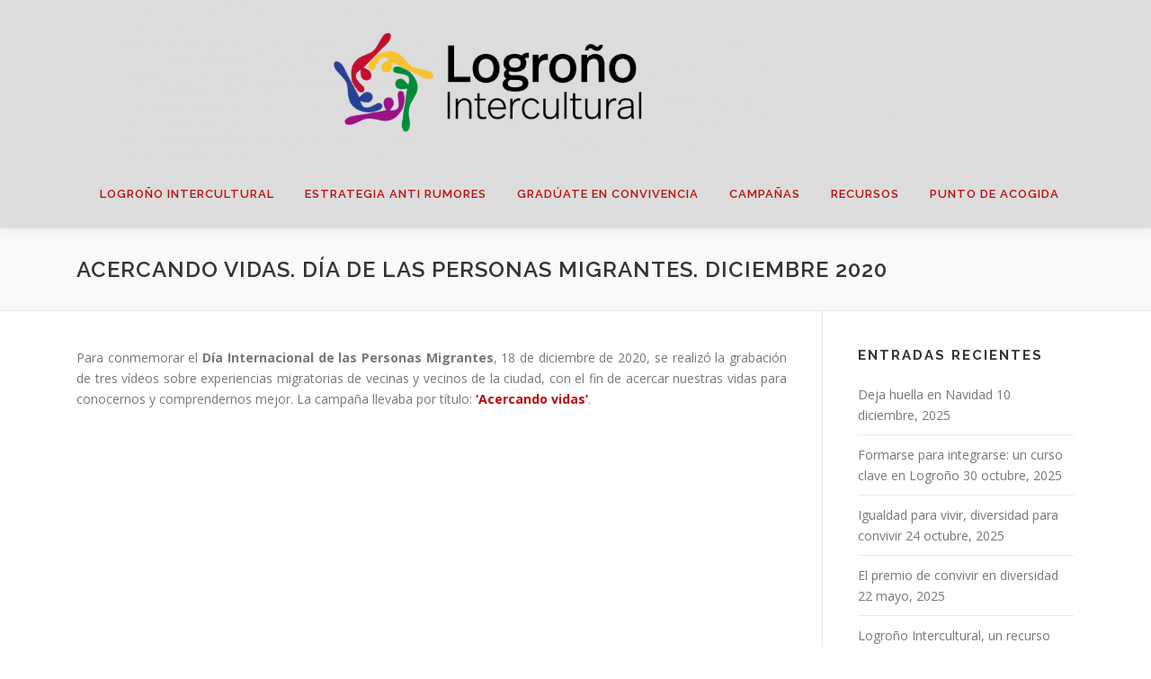

--- FILE ---
content_type: text/html; charset=UTF-8
request_url: http://xn--logroointercultural-z3b.com/campanas/acercando-vidas-dia-de-las-personas-migrantes-diciembre-2020
body_size: 14997
content:
<!DOCTYPE html>
<html lang="es">
<head>
<meta charset="UTF-8">
<meta name="viewport" content="width=device-width, initial-scale=1">
<link rel="profile" href="http://gmpg.org/xfn/11">
<title>Acercando vidas. Día de las Personas Migrantes. Diciembre 2020 &#8211; Logroño Intercultural</title>
<meta name='robots' content='max-image-preview:large' />
	<style>img:is([sizes="auto" i], [sizes^="auto," i]) { contain-intrinsic-size: 3000px 1500px }</style>
	<link rel='dns-prefetch' href='//code.responsivevoice.org' />
<link rel='dns-prefetch' href='//www.google.com' />
<link rel='dns-prefetch' href='//fonts.googleapis.com' />
<link rel="alternate" type="application/rss+xml" title="Logroño Intercultural &raquo; Feed" href="http://xn--logroointercultural-z3b.com/feed" />
<link rel="alternate" type="application/rss+xml" title="Logroño Intercultural &raquo; Feed de los comentarios" href="http://xn--logroointercultural-z3b.com/comments/feed" />
<script type="text/javascript">
/* <![CDATA[ */
window._wpemojiSettings = {"baseUrl":"https:\/\/s.w.org\/images\/core\/emoji\/16.0.1\/72x72\/","ext":".png","svgUrl":"https:\/\/s.w.org\/images\/core\/emoji\/16.0.1\/svg\/","svgExt":".svg","source":{"concatemoji":"http:\/\/xn--logroointercultural-z3b.com\/wp-includes\/js\/wp-emoji-release.min.js?ver=6.8.2"}};
/*! This file is auto-generated */
!function(s,n){var o,i,e;function c(e){try{var t={supportTests:e,timestamp:(new Date).valueOf()};sessionStorage.setItem(o,JSON.stringify(t))}catch(e){}}function p(e,t,n){e.clearRect(0,0,e.canvas.width,e.canvas.height),e.fillText(t,0,0);var t=new Uint32Array(e.getImageData(0,0,e.canvas.width,e.canvas.height).data),a=(e.clearRect(0,0,e.canvas.width,e.canvas.height),e.fillText(n,0,0),new Uint32Array(e.getImageData(0,0,e.canvas.width,e.canvas.height).data));return t.every(function(e,t){return e===a[t]})}function u(e,t){e.clearRect(0,0,e.canvas.width,e.canvas.height),e.fillText(t,0,0);for(var n=e.getImageData(16,16,1,1),a=0;a<n.data.length;a++)if(0!==n.data[a])return!1;return!0}function f(e,t,n,a){switch(t){case"flag":return n(e,"\ud83c\udff3\ufe0f\u200d\u26a7\ufe0f","\ud83c\udff3\ufe0f\u200b\u26a7\ufe0f")?!1:!n(e,"\ud83c\udde8\ud83c\uddf6","\ud83c\udde8\u200b\ud83c\uddf6")&&!n(e,"\ud83c\udff4\udb40\udc67\udb40\udc62\udb40\udc65\udb40\udc6e\udb40\udc67\udb40\udc7f","\ud83c\udff4\u200b\udb40\udc67\u200b\udb40\udc62\u200b\udb40\udc65\u200b\udb40\udc6e\u200b\udb40\udc67\u200b\udb40\udc7f");case"emoji":return!a(e,"\ud83e\udedf")}return!1}function g(e,t,n,a){var r="undefined"!=typeof WorkerGlobalScope&&self instanceof WorkerGlobalScope?new OffscreenCanvas(300,150):s.createElement("canvas"),o=r.getContext("2d",{willReadFrequently:!0}),i=(o.textBaseline="top",o.font="600 32px Arial",{});return e.forEach(function(e){i[e]=t(o,e,n,a)}),i}function t(e){var t=s.createElement("script");t.src=e,t.defer=!0,s.head.appendChild(t)}"undefined"!=typeof Promise&&(o="wpEmojiSettingsSupports",i=["flag","emoji"],n.supports={everything:!0,everythingExceptFlag:!0},e=new Promise(function(e){s.addEventListener("DOMContentLoaded",e,{once:!0})}),new Promise(function(t){var n=function(){try{var e=JSON.parse(sessionStorage.getItem(o));if("object"==typeof e&&"number"==typeof e.timestamp&&(new Date).valueOf()<e.timestamp+604800&&"object"==typeof e.supportTests)return e.supportTests}catch(e){}return null}();if(!n){if("undefined"!=typeof Worker&&"undefined"!=typeof OffscreenCanvas&&"undefined"!=typeof URL&&URL.createObjectURL&&"undefined"!=typeof Blob)try{var e="postMessage("+g.toString()+"("+[JSON.stringify(i),f.toString(),p.toString(),u.toString()].join(",")+"));",a=new Blob([e],{type:"text/javascript"}),r=new Worker(URL.createObjectURL(a),{name:"wpTestEmojiSupports"});return void(r.onmessage=function(e){c(n=e.data),r.terminate(),t(n)})}catch(e){}c(n=g(i,f,p,u))}t(n)}).then(function(e){for(var t in e)n.supports[t]=e[t],n.supports.everything=n.supports.everything&&n.supports[t],"flag"!==t&&(n.supports.everythingExceptFlag=n.supports.everythingExceptFlag&&n.supports[t]);n.supports.everythingExceptFlag=n.supports.everythingExceptFlag&&!n.supports.flag,n.DOMReady=!1,n.readyCallback=function(){n.DOMReady=!0}}).then(function(){return e}).then(function(){var e;n.supports.everything||(n.readyCallback(),(e=n.source||{}).concatemoji?t(e.concatemoji):e.wpemoji&&e.twemoji&&(t(e.twemoji),t(e.wpemoji)))}))}((window,document),window._wpemojiSettings);
/* ]]> */
</script>
<style id='wp-emoji-styles-inline-css' type='text/css'>

	img.wp-smiley, img.emoji {
		display: inline !important;
		border: none !important;
		box-shadow: none !important;
		height: 1em !important;
		width: 1em !important;
		margin: 0 0.07em !important;
		vertical-align: -0.1em !important;
		background: none !important;
		padding: 0 !important;
	}
</style>
<link rel='stylesheet' id='wp-block-library-css' href='http://xn--logroointercultural-z3b.com/wp-includes/css/dist/block-library/style.min.css?ver=6.8.2' type='text/css' media='all' />
<style id='classic-theme-styles-inline-css' type='text/css'>
/*! This file is auto-generated */
.wp-block-button__link{color:#fff;background-color:#32373c;border-radius:9999px;box-shadow:none;text-decoration:none;padding:calc(.667em + 2px) calc(1.333em + 2px);font-size:1.125em}.wp-block-file__button{background:#32373c;color:#fff;text-decoration:none}
</style>
<style id='global-styles-inline-css' type='text/css'>
:root{--wp--preset--aspect-ratio--square: 1;--wp--preset--aspect-ratio--4-3: 4/3;--wp--preset--aspect-ratio--3-4: 3/4;--wp--preset--aspect-ratio--3-2: 3/2;--wp--preset--aspect-ratio--2-3: 2/3;--wp--preset--aspect-ratio--16-9: 16/9;--wp--preset--aspect-ratio--9-16: 9/16;--wp--preset--color--black: #000000;--wp--preset--color--cyan-bluish-gray: #abb8c3;--wp--preset--color--white: #ffffff;--wp--preset--color--pale-pink: #f78da7;--wp--preset--color--vivid-red: #cf2e2e;--wp--preset--color--luminous-vivid-orange: #ff6900;--wp--preset--color--luminous-vivid-amber: #fcb900;--wp--preset--color--light-green-cyan: #7bdcb5;--wp--preset--color--vivid-green-cyan: #00d084;--wp--preset--color--pale-cyan-blue: #8ed1fc;--wp--preset--color--vivid-cyan-blue: #0693e3;--wp--preset--color--vivid-purple: #9b51e0;--wp--preset--gradient--vivid-cyan-blue-to-vivid-purple: linear-gradient(135deg,rgba(6,147,227,1) 0%,rgb(155,81,224) 100%);--wp--preset--gradient--light-green-cyan-to-vivid-green-cyan: linear-gradient(135deg,rgb(122,220,180) 0%,rgb(0,208,130) 100%);--wp--preset--gradient--luminous-vivid-amber-to-luminous-vivid-orange: linear-gradient(135deg,rgba(252,185,0,1) 0%,rgba(255,105,0,1) 100%);--wp--preset--gradient--luminous-vivid-orange-to-vivid-red: linear-gradient(135deg,rgba(255,105,0,1) 0%,rgb(207,46,46) 100%);--wp--preset--gradient--very-light-gray-to-cyan-bluish-gray: linear-gradient(135deg,rgb(238,238,238) 0%,rgb(169,184,195) 100%);--wp--preset--gradient--cool-to-warm-spectrum: linear-gradient(135deg,rgb(74,234,220) 0%,rgb(151,120,209) 20%,rgb(207,42,186) 40%,rgb(238,44,130) 60%,rgb(251,105,98) 80%,rgb(254,248,76) 100%);--wp--preset--gradient--blush-light-purple: linear-gradient(135deg,rgb(255,206,236) 0%,rgb(152,150,240) 100%);--wp--preset--gradient--blush-bordeaux: linear-gradient(135deg,rgb(254,205,165) 0%,rgb(254,45,45) 50%,rgb(107,0,62) 100%);--wp--preset--gradient--luminous-dusk: linear-gradient(135deg,rgb(255,203,112) 0%,rgb(199,81,192) 50%,rgb(65,88,208) 100%);--wp--preset--gradient--pale-ocean: linear-gradient(135deg,rgb(255,245,203) 0%,rgb(182,227,212) 50%,rgb(51,167,181) 100%);--wp--preset--gradient--electric-grass: linear-gradient(135deg,rgb(202,248,128) 0%,rgb(113,206,126) 100%);--wp--preset--gradient--midnight: linear-gradient(135deg,rgb(2,3,129) 0%,rgb(40,116,252) 100%);--wp--preset--font-size--small: 13px;--wp--preset--font-size--medium: 20px;--wp--preset--font-size--large: 36px;--wp--preset--font-size--x-large: 42px;--wp--preset--spacing--20: 0.44rem;--wp--preset--spacing--30: 0.67rem;--wp--preset--spacing--40: 1rem;--wp--preset--spacing--50: 1.5rem;--wp--preset--spacing--60: 2.25rem;--wp--preset--spacing--70: 3.38rem;--wp--preset--spacing--80: 5.06rem;--wp--preset--shadow--natural: 6px 6px 9px rgba(0, 0, 0, 0.2);--wp--preset--shadow--deep: 12px 12px 50px rgba(0, 0, 0, 0.4);--wp--preset--shadow--sharp: 6px 6px 0px rgba(0, 0, 0, 0.2);--wp--preset--shadow--outlined: 6px 6px 0px -3px rgba(255, 255, 255, 1), 6px 6px rgba(0, 0, 0, 1);--wp--preset--shadow--crisp: 6px 6px 0px rgba(0, 0, 0, 1);}:where(.is-layout-flex){gap: 0.5em;}:where(.is-layout-grid){gap: 0.5em;}body .is-layout-flex{display: flex;}.is-layout-flex{flex-wrap: wrap;align-items: center;}.is-layout-flex > :is(*, div){margin: 0;}body .is-layout-grid{display: grid;}.is-layout-grid > :is(*, div){margin: 0;}:where(.wp-block-columns.is-layout-flex){gap: 2em;}:where(.wp-block-columns.is-layout-grid){gap: 2em;}:where(.wp-block-post-template.is-layout-flex){gap: 1.25em;}:where(.wp-block-post-template.is-layout-grid){gap: 1.25em;}.has-black-color{color: var(--wp--preset--color--black) !important;}.has-cyan-bluish-gray-color{color: var(--wp--preset--color--cyan-bluish-gray) !important;}.has-white-color{color: var(--wp--preset--color--white) !important;}.has-pale-pink-color{color: var(--wp--preset--color--pale-pink) !important;}.has-vivid-red-color{color: var(--wp--preset--color--vivid-red) !important;}.has-luminous-vivid-orange-color{color: var(--wp--preset--color--luminous-vivid-orange) !important;}.has-luminous-vivid-amber-color{color: var(--wp--preset--color--luminous-vivid-amber) !important;}.has-light-green-cyan-color{color: var(--wp--preset--color--light-green-cyan) !important;}.has-vivid-green-cyan-color{color: var(--wp--preset--color--vivid-green-cyan) !important;}.has-pale-cyan-blue-color{color: var(--wp--preset--color--pale-cyan-blue) !important;}.has-vivid-cyan-blue-color{color: var(--wp--preset--color--vivid-cyan-blue) !important;}.has-vivid-purple-color{color: var(--wp--preset--color--vivid-purple) !important;}.has-black-background-color{background-color: var(--wp--preset--color--black) !important;}.has-cyan-bluish-gray-background-color{background-color: var(--wp--preset--color--cyan-bluish-gray) !important;}.has-white-background-color{background-color: var(--wp--preset--color--white) !important;}.has-pale-pink-background-color{background-color: var(--wp--preset--color--pale-pink) !important;}.has-vivid-red-background-color{background-color: var(--wp--preset--color--vivid-red) !important;}.has-luminous-vivid-orange-background-color{background-color: var(--wp--preset--color--luminous-vivid-orange) !important;}.has-luminous-vivid-amber-background-color{background-color: var(--wp--preset--color--luminous-vivid-amber) !important;}.has-light-green-cyan-background-color{background-color: var(--wp--preset--color--light-green-cyan) !important;}.has-vivid-green-cyan-background-color{background-color: var(--wp--preset--color--vivid-green-cyan) !important;}.has-pale-cyan-blue-background-color{background-color: var(--wp--preset--color--pale-cyan-blue) !important;}.has-vivid-cyan-blue-background-color{background-color: var(--wp--preset--color--vivid-cyan-blue) !important;}.has-vivid-purple-background-color{background-color: var(--wp--preset--color--vivid-purple) !important;}.has-black-border-color{border-color: var(--wp--preset--color--black) !important;}.has-cyan-bluish-gray-border-color{border-color: var(--wp--preset--color--cyan-bluish-gray) !important;}.has-white-border-color{border-color: var(--wp--preset--color--white) !important;}.has-pale-pink-border-color{border-color: var(--wp--preset--color--pale-pink) !important;}.has-vivid-red-border-color{border-color: var(--wp--preset--color--vivid-red) !important;}.has-luminous-vivid-orange-border-color{border-color: var(--wp--preset--color--luminous-vivid-orange) !important;}.has-luminous-vivid-amber-border-color{border-color: var(--wp--preset--color--luminous-vivid-amber) !important;}.has-light-green-cyan-border-color{border-color: var(--wp--preset--color--light-green-cyan) !important;}.has-vivid-green-cyan-border-color{border-color: var(--wp--preset--color--vivid-green-cyan) !important;}.has-pale-cyan-blue-border-color{border-color: var(--wp--preset--color--pale-cyan-blue) !important;}.has-vivid-cyan-blue-border-color{border-color: var(--wp--preset--color--vivid-cyan-blue) !important;}.has-vivid-purple-border-color{border-color: var(--wp--preset--color--vivid-purple) !important;}.has-vivid-cyan-blue-to-vivid-purple-gradient-background{background: var(--wp--preset--gradient--vivid-cyan-blue-to-vivid-purple) !important;}.has-light-green-cyan-to-vivid-green-cyan-gradient-background{background: var(--wp--preset--gradient--light-green-cyan-to-vivid-green-cyan) !important;}.has-luminous-vivid-amber-to-luminous-vivid-orange-gradient-background{background: var(--wp--preset--gradient--luminous-vivid-amber-to-luminous-vivid-orange) !important;}.has-luminous-vivid-orange-to-vivid-red-gradient-background{background: var(--wp--preset--gradient--luminous-vivid-orange-to-vivid-red) !important;}.has-very-light-gray-to-cyan-bluish-gray-gradient-background{background: var(--wp--preset--gradient--very-light-gray-to-cyan-bluish-gray) !important;}.has-cool-to-warm-spectrum-gradient-background{background: var(--wp--preset--gradient--cool-to-warm-spectrum) !important;}.has-blush-light-purple-gradient-background{background: var(--wp--preset--gradient--blush-light-purple) !important;}.has-blush-bordeaux-gradient-background{background: var(--wp--preset--gradient--blush-bordeaux) !important;}.has-luminous-dusk-gradient-background{background: var(--wp--preset--gradient--luminous-dusk) !important;}.has-pale-ocean-gradient-background{background: var(--wp--preset--gradient--pale-ocean) !important;}.has-electric-grass-gradient-background{background: var(--wp--preset--gradient--electric-grass) !important;}.has-midnight-gradient-background{background: var(--wp--preset--gradient--midnight) !important;}.has-small-font-size{font-size: var(--wp--preset--font-size--small) !important;}.has-medium-font-size{font-size: var(--wp--preset--font-size--medium) !important;}.has-large-font-size{font-size: var(--wp--preset--font-size--large) !important;}.has-x-large-font-size{font-size: var(--wp--preset--font-size--x-large) !important;}
:where(.wp-block-post-template.is-layout-flex){gap: 1.25em;}:where(.wp-block-post-template.is-layout-grid){gap: 1.25em;}
:where(.wp-block-columns.is-layout-flex){gap: 2em;}:where(.wp-block-columns.is-layout-grid){gap: 2em;}
:root :where(.wp-block-pullquote){font-size: 1.5em;line-height: 1.6;}
</style>
<link rel='stylesheet' id='contact-form-7-css' href='http://xn--logroointercultural-z3b.com/wp-content/plugins/contact-form-7/includes/css/styles.css?ver=5.6.4' type='text/css' media='all' />
<link rel='stylesheet' id='rv-style-css' href='http://xn--logroointercultural-z3b.com/wp-content/plugins/responsivevoice-text-to-speech/includes/css/responsivevoice.css?ver=6.8.2' type='text/css' media='all' />
<link rel='stylesheet' id='onepress-fonts-css' href='https://fonts.googleapis.com/css?family=Raleway%3A400%2C500%2C600%2C700%2C300%2C100%2C800%2C900%7COpen+Sans%3A400%2C300%2C300italic%2C400italic%2C600%2C600italic%2C700%2C700italic&#038;subset=latin%2Clatin-ext&#038;ver=2.2.6' type='text/css' media='all' />
<link rel='stylesheet' id='onepress-animate-css' href='http://xn--logroointercultural-z3b.com/wp-content/themes/onepress/assets/css/animate.min.css?ver=2.2.6' type='text/css' media='all' />
<link rel='stylesheet' id='onepress-fa-css' href='http://xn--logroointercultural-z3b.com/wp-content/themes/onepress/assets/css/font-awesome.min.css?ver=4.7.0' type='text/css' media='all' />
<link rel='stylesheet' id='onepress-bootstrap-css' href='http://xn--logroointercultural-z3b.com/wp-content/themes/onepress/assets/css/bootstrap.min.css?ver=2.2.6' type='text/css' media='all' />
<link rel='stylesheet' id='onepress-style-css' href='http://xn--logroointercultural-z3b.com/wp-content/themes/onepress/style.css?ver=6.8.2' type='text/css' media='all' />
<style id='onepress-style-inline-css' type='text/css'>
#main .video-section section.hero-slideshow-wrapper{background:transparent}.hero-slideshow-wrapper:after{position:absolute;top:0px;left:0px;width:100%;height:100%;background-color:rgba(27,4,81,0.1);display:block;content:""}.body-desktop .parallax-hero .hero-slideshow-wrapper:after{display:none!important}#parallax-hero>.parallax-bg::before{background-color:rgba(27,4,81,0.1);opacity:1}.body-desktop .parallax-hero .hero-slideshow-wrapper:after{display:none!important}a,.screen-reader-text:hover,.screen-reader-text:active,.screen-reader-text:focus,.header-social a,.onepress-menu a:hover,.onepress-menu ul li a:hover,.onepress-menu li.onepress-current-item>a,.onepress-menu ul li.current-menu-item>a,.onepress-menu>li a.menu-actived,.onepress-menu.onepress-menu-mobile li.onepress-current-item>a,.site-footer a,.site-footer .footer-social a:hover,.site-footer .btt a:hover,.highlight,#comments .comment .comment-wrapper .comment-meta .comment-time:hover,#comments .comment .comment-wrapper .comment-meta .comment-reply-link:hover,#comments .comment .comment-wrapper .comment-meta .comment-edit-link:hover,.btn-theme-primary-outline,.sidebar .widget a:hover,.section-services .service-item .service-image i,.counter_item .counter__number,.team-member .member-thumb .member-profile a:hover,.icon-background-default{color:#ba0c0d}input[type="reset"],input[type="submit"],input[type="submit"],input[type="reset"]:hover,input[type="submit"]:hover,input[type="submit"]:hover .nav-links a:hover,.btn-theme-primary,.btn-theme-primary-outline:hover,.section-testimonials .card-theme-primary,.woocommerce #respond input#submit,.woocommerce a.button,.woocommerce button.button,.woocommerce input.button,.woocommerce button.button.alt,.pirate-forms-submit-button,.pirate-forms-submit-button:hover,input[type="reset"],input[type="submit"],input[type="submit"],.pirate-forms-submit-button,.contact-form div.wpforms-container-full .wpforms-form .wpforms-submit,.contact-form div.wpforms-container-full .wpforms-form .wpforms-submit:hover,.nav-links a:hover,.nav-links a.current,.nav-links .page-numbers:hover,.nav-links .page-numbers.current{background:#ba0c0d}.btn-theme-primary-outline,.btn-theme-primary-outline:hover,.pricing__item:hover,.section-testimonials .card-theme-primary,.entry-content blockquote{border-color:#ba0c0d}.page-header:not(.page--cover){text-align:left}.site-header,.is-transparent .site-header.header-fixed{background:#dddddd;border-bottom:0px none}.onepress-menu>li>a{color:#ba0c0d}.onepress-menu>li>a:hover,.onepress-menu>li.onepress-current-item>a{color:#ffffff;-webkit-transition:all 0.5s ease-in-out;-moz-transition:all 0.5s ease-in-out;-o-transition:all 0.5s ease-in-out;transition:all 0.5s ease-in-out}@media screen and (min-width:1140px){.onepress-menu>li:last-child>a{padding-right:17px}.onepress-menu>li>a:hover,.onepress-menu>li.onepress-current-item>a{background:#ba0c0d;-webkit-transition:all 0.5s ease-in-out;-moz-transition:all 0.5s ease-in-out;-o-transition:all 0.5s ease-in-out;transition:all 0.5s ease-in-out}}#page .site-branding .site-title,#page .site-branding .site-text-logo{color:#ffffff}.site-footer{background-color:#5ea9b5}.site-footer .footer-connect .follow-heading,.site-footer .footer-social a{color:rgba(255,255,255,0.9)}.site-footer .site-info,.site-footer .btt a{background-color:#2f8299}.site-footer .site-info{color:rgba(255,255,255,0.7)}.site-footer .btt a,.site-footer .site-info a{color:rgba(255,255,255,0.9)}#footer-widgets{color:#efefef;background-color:#9b9b9b}.gallery-carousel .g-item{padding:0px 10px}.gallery-carousel{margin-left:-10px;margin-right:-10px}.gallery-grid .g-item,.gallery-masonry .g-item .inner{padding:10px}.gallery-grid,.gallery-masonry{margin:-10px}
</style>
<link rel='stylesheet' id='onepress-gallery-lightgallery-css' href='http://xn--logroointercultural-z3b.com/wp-content/themes/onepress/assets/css/lightgallery.css?ver=6.8.2' type='text/css' media='all' />
<link rel='stylesheet' id='tablepress-default-css' href='http://xn--logroointercultural-z3b.com/wp-content/plugins/tablepress/css/default.min.css?ver=1.14' type='text/css' media='all' />
<script type="text/javascript" src="http://xn--logroointercultural-z3b.com/wp-includes/js/jquery/jquery.min.js?ver=3.7.1" id="jquery-core-js"></script>
<script type="text/javascript" src="http://xn--logroointercultural-z3b.com/wp-includes/js/jquery/jquery-migrate.min.js?ver=3.4.1" id="jquery-migrate-js"></script>
<script type="text/javascript" id="pirate-forms-custom-spam-js-extra">
/* <![CDATA[ */
var pf = {"spam":{"label":"I'm human!","value":"8debe65cb4"}};
/* ]]> */
</script>
<script type="text/javascript" src="http://xn--logroointercultural-z3b.com/wp-content/plugins/pirate-forms/public/js/custom-spam.js?ver=6.8.2" id="pirate-forms-custom-spam-js"></script>
<script type="text/javascript" src="https://code.responsivevoice.org/1.8.3/responsivevoice.js?source=wp-plugin&amp;ver=6.8.2" id="responsive-voice-js"></script>
<link rel="https://api.w.org/" href="http://xn--logroointercultural-z3b.com/wp-json/" /><link rel="alternate" title="JSON" type="application/json" href="http://xn--logroointercultural-z3b.com/wp-json/wp/v2/pages/7969" /><link rel="EditURI" type="application/rsd+xml" title="RSD" href="http://xn--logroointercultural-z3b.com/xmlrpc.php?rsd" />
<meta name="generator" content="WordPress 6.8.2" />
<link rel="canonical" href="http://xn--logroointercultural-z3b.com/campanas/acercando-vidas-dia-de-las-personas-migrantes-diciembre-2020" />
<link rel='shortlink' href='http://xn--logroointercultural-z3b.com/?p=7969' />
<link rel="alternate" title="oEmbed (JSON)" type="application/json+oembed" href="http://xn--logroointercultural-z3b.com/wp-json/oembed/1.0/embed?url=http%3A%2F%2Fxn--logroointercultural-z3b.com%2Fcampanas%2Facercando-vidas-dia-de-las-personas-migrantes-diciembre-2020" />
<link rel="alternate" title="oEmbed (XML)" type="text/xml+oembed" href="http://xn--logroointercultural-z3b.com/wp-json/oembed/1.0/embed?url=http%3A%2F%2Fxn--logroointercultural-z3b.com%2Fcampanas%2Facercando-vidas-dia-de-las-personas-migrantes-diciembre-2020&#038;format=xml" />
<!-- Analytics by WP Statistics v13.2.7 - https://wp-statistics.com/ -->
<link rel="icon" href="http://xn--logroointercultural-z3b.com/wp-content/uploads/2022/04/cropped-intercultural_2021_cuadrado2-32x32.jpg" sizes="32x32" />
<link rel="icon" href="http://xn--logroointercultural-z3b.com/wp-content/uploads/2022/04/cropped-intercultural_2021_cuadrado2-192x192.jpg" sizes="192x192" />
<link rel="apple-touch-icon" href="http://xn--logroointercultural-z3b.com/wp-content/uploads/2022/04/cropped-intercultural_2021_cuadrado2-180x180.jpg" />
<meta name="msapplication-TileImage" content="http://xn--logroointercultural-z3b.com/wp-content/uploads/2022/04/cropped-intercultural_2021_cuadrado2-270x270.jpg" />
		<style type="text/css" id="wp-custom-css">
			p {
    text-align: justify;
}		</style>
		</head>

<body class="wp-singular page-template-default page page-id-7969 page-child parent-pageid-7938 wp-custom-logo wp-theme-onepress">
<div id="page" class="hfeed site">
	<a class="skip-link screen-reader-text" href="#content">Saltar contenido</a>
	<div id="header-section" class="h-below-hero no-transparent">		<header id="masthead" class="site-header header-contained no-sticky no-scroll no-t h-below-hero" role="banner">
			<div class="container">
				<div class="site-branding">
				<div class="site-brand-inner has-logo-img no-desc"><div class="site-logo-div"><a href="http://xn--logroointercultural-z3b.com/" class="custom-logo-link  no-t-logo" rel="home" itemprop="url"><img width="2953" height="472" src="http://xn--logroointercultural-z3b.com/wp-content/uploads/2022/04/intercultural_2021_web2.png" class="custom-logo" alt="Logroño Intercultural" itemprop="logo" decoding="async" srcset="http://xn--logroointercultural-z3b.com/wp-content/uploads/2022/04/intercultural_2021_web2.png 2953w, http://xn--logroointercultural-z3b.com/wp-content/uploads/2022/04/intercultural_2021_web2-300x48.png 300w, http://xn--logroointercultural-z3b.com/wp-content/uploads/2022/04/intercultural_2021_web2-1024x164.png 1024w, http://xn--logroointercultural-z3b.com/wp-content/uploads/2022/04/intercultural_2021_web2-768x123.png 768w, http://xn--logroointercultural-z3b.com/wp-content/uploads/2022/04/intercultural_2021_web2-1536x246.png 1536w, http://xn--logroointercultural-z3b.com/wp-content/uploads/2022/04/intercultural_2021_web2-2048x327.png 2048w" sizes="(max-width: 2953px) 100vw, 2953px" /></a></div></div>				</div>
				<div class="header-right-wrapper">
					<a href="#0" id="nav-toggle">Menú<span></span></a>
					<nav id="site-navigation" class="main-navigation" role="navigation">
						<ul class="onepress-menu">
							<li id="menu-item-7727" class="menu-item menu-item-type-post_type menu-item-object-page menu-item-has-children menu-item-7727"><a href="http://xn--logroointercultural-z3b.com/logrono-intercultural">Logroño Intercultural</a>
<ul class="sub-menu">
	<li id="menu-item-7728" class="menu-item menu-item-type-post_type menu-item-object-page menu-item-7728"><a href="http://xn--logroointercultural-z3b.com/logrono-intercultural/redes-interculturales">Redes interculturales</a></li>
	<li id="menu-item-7729" class="menu-item menu-item-type-post_type menu-item-object-page menu-item-7729"><a href="http://xn--logroointercultural-z3b.com/logrono-intercultural/planes-de-convivencia">I Plan de Convivencia e Integración 2009-2012</a></li>
	<li id="menu-item-8675" class="menu-item menu-item-type-post_type menu-item-object-page menu-item-8675"><a href="http://xn--logroointercultural-z3b.com/logrono-intercultural/ii-plan-de-convivencia">II Plan de Convivencia Intercultural 2015-2018</a></li>
	<li id="menu-item-8920" class="menu-item menu-item-type-post_type menu-item-object-page menu-item-8920"><a href="http://xn--logroointercultural-z3b.com/estrategia-logrono-intercultural">(III Plan) Estrategia Logroño Intercultural 2022-2025</a></li>
	<li id="menu-item-7741" class="menu-item menu-item-type-post_type menu-item-object-page menu-item-7741"><a href="http://xn--logroointercultural-z3b.com/logrono-intercultural/percepciones-sobre-el-estado-de-la-convivencia-intercultural">I Estudio de Percepciones sobre Convivencia Intercultural</a></li>
	<li id="menu-item-8671" class="menu-item menu-item-type-post_type menu-item-object-page menu-item-8671"><a href="http://xn--logroointercultural-z3b.com/ii-estudio-de-percepciones-sobre-convivencia-intercultural">II Estudio de Percepciones sobre Convivencia Intercultural</a></li>
	<li id="menu-item-10112" class="menu-item menu-item-type-post_type menu-item-object-page menu-item-10112"><a href="http://xn--logroointercultural-z3b.com/iii-estudio-de-percepciones-sobre-convivencia-intercultural">III Estudio de Percepciones sobre Convivencia Intercultural</a></li>
</ul>
</li>
<li id="menu-item-7756" class="menu-item menu-item-type-post_type menu-item-object-page menu-item-has-children menu-item-7756"><a href="http://xn--logroointercultural-z3b.com/estrategia-anti-rumores">Estrategia Anti Rumores</a>
<ul class="sub-menu">
	<li id="menu-item-7767" class="menu-item menu-item-type-post_type menu-item-object-page menu-item-7767"><a href="http://xn--logroointercultural-z3b.com/estrategia-anti-rumores/red-de-agentes-anti-rumores-logrono">Red de Agentes Anti Rumores Logroño</a></li>
	<li id="menu-item-7757" class="menu-item menu-item-type-post_type menu-item-object-page menu-item-7757"><a href="http://xn--logroointercultural-z3b.com/estrategia-anti-rumores/anti-rumours-global">Anti Rumours Global</a></li>
	<li id="menu-item-7776" class="menu-item menu-item-type-post_type menu-item-object-page menu-item-7776"><a href="http://xn--logroointercultural-z3b.com/estrategia-anti-rumores/formacion-anti-rumores">Formación Anti Rumores</a></li>
	<li id="menu-item-7786" class="menu-item menu-item-type-post_type menu-item-object-page menu-item-7786"><a href="http://xn--logroointercultural-z3b.com/estrategia-anti-rumores/sensibilizacion-anti-rumores">Sensibilización Anti Rumores</a></li>
</ul>
</li>
<li id="menu-item-7823" class="menu-item menu-item-type-post_type menu-item-object-page menu-item-has-children menu-item-7823"><a href="http://xn--logroointercultural-z3b.com/graduate-en-convivencia">Gradúate en convivencia</a>
<ul class="sub-menu">
	<li id="menu-item-7824" class="menu-item menu-item-type-post_type menu-item-object-page menu-item-7824"><a href="http://xn--logroointercultural-z3b.com/graduate-en-convivencia/2017-2018-compromiso-escolar-por-la-convivencia">2017-2018: Compromiso escolar por la convivencia</a></li>
	<li id="menu-item-7922" class="menu-item menu-item-type-post_type menu-item-object-page menu-item-7922"><a href="http://xn--logroointercultural-z3b.com/graduate-en-convivencia/escuelaslibresderumores">2018-2019: Escuelas Libres de Rumores</a></li>
	<li id="menu-item-7923" class="menu-item menu-item-type-post_type menu-item-object-page menu-item-7923"><a href="http://xn--logroointercultural-z3b.com/graduate-en-convivencia/2019-2020-un-cole-de-cuidados">2019-2020: Un cole de cuidado(s)</a></li>
	<li id="menu-item-7937" class="menu-item menu-item-type-post_type menu-item-object-page menu-item-7937"><a href="http://xn--logroointercultural-z3b.com/graduate-en-convivencia/2020-2021-el-tesoro-de-la-diversidad">2020-2021: El tesoro de la diversidad</a></li>
	<li id="menu-item-8909" class="menu-item menu-item-type-post_type menu-item-object-page menu-item-8909"><a href="http://xn--logroointercultural-z3b.com/2021-2022-al-cole-sin-etiquetas">2021-2022: Al cole sin etiquetas</a></li>
	<li id="menu-item-9218" class="menu-item menu-item-type-post_type menu-item-object-page menu-item-9218"><a href="http://xn--logroointercultural-z3b.com/2022-2023-un-viaje-necesario">2022-2023: Un viaje necesario</a></li>
	<li id="menu-item-9739" class="menu-item menu-item-type-post_type menu-item-object-page menu-item-9739"><a href="http://xn--logroointercultural-z3b.com/2023-2024-el-tesoro-de-la-diversidad">2023-2024: El tesoro de la diversidad</a></li>
	<li id="menu-item-10121" class="menu-item menu-item-type-post_type menu-item-object-page menu-item-10121"><a href="http://xn--logroointercultural-z3b.com/2024-2025-al-cole-sin-etiquetas">2024-2025: Al cole sin etiquetas</a></li>
	<li id="menu-item-8316" class="menu-item menu-item-type-post_type menu-item-object-page menu-item-8316"><a href="http://xn--logroointercultural-z3b.com/graduate-en-convivencia/unidad-didactica-para-secundaria">Unidades didácticas para secundaria y bachillerato</a></li>
</ul>
</li>
<li id="menu-item-7945" class="menu-item menu-item-type-post_type menu-item-object-page current-page-ancestor current-menu-ancestor current-menu-parent current-page-parent current_page_parent current_page_ancestor menu-item-has-children menu-item-7945"><a href="http://xn--logroointercultural-z3b.com/campanas">Campañas</a>
<ul class="sub-menu">
	<li id="menu-item-9741" class="menu-item menu-item-type-post_type menu-item-object-post menu-item-9741"><a href="http://xn--logroointercultural-z3b.com/el-ayuntamiento-premia-la-convivencia-en-la-diversidad-%ef%bf%bc">Día Mundial de la Diversidad Cultural. Mayo 2024</a></li>
	<li id="menu-item-9742" class="menu-item menu-item-type-post_type menu-item-object-post menu-item-9742"><a href="http://xn--logroointercultural-z3b.com/la-diversidad-cultural-de-logrono-desfila-en-concentrico">Concéntrico diverso. Mayo 2024</a></li>
	<li id="menu-item-9743" class="menu-item menu-item-type-post_type menu-item-object-post menu-item-9743"><a href="http://xn--logroointercultural-z3b.com/las-voces-de-la-ciudad">Las voces de la ciudad. Abril 2024</a></li>
	<li id="menu-item-9744" class="menu-item menu-item-type-post_type menu-item-object-post menu-item-9744"><a href="http://xn--logroointercultural-z3b.com/diferentes-con-corazon-sin-prejuicios">IV Jornada de Diálogo Intercultural. Marzo 2024</a></li>
	<li id="menu-item-9751" class="menu-item menu-item-type-post_type menu-item-object-post menu-item-9751"><a href="http://xn--logroointercultural-z3b.com/maletas-llenas-de-riqueza">Maletas llenas de riqueza. Diciembre 2023</a></li>
	<li id="menu-item-9745" class="menu-item menu-item-type-post_type menu-item-object-post menu-item-9745"><a href="http://xn--logroointercultural-z3b.com/la-biblioteca-mas-valiosa-esta-en-logrono">La Biblioteca Humana de Logroño. Mayo, junio y julio 2023</a></li>
	<li id="menu-item-9746" class="menu-item menu-item-type-post_type menu-item-object-post menu-item-9746"><a href="http://xn--logroointercultural-z3b.com/la-diversidad-cultural-protagonista-en-la-pista-central-de-concentrico">La diversidad en la ‘Pista Central’ de Concéntrico. Mayo 2023</a></li>
	<li id="menu-item-9747" class="menu-item menu-item-type-post_type menu-item-object-post menu-item-9747"><a href="http://xn--logroointercultural-z3b.com/visibilizar-las-ventajas-que-aporta-la-diversidad-cultural-tiene-premio">Día Mundial de la Diversidad Cultural. Mayo 2023</a></li>
	<li id="menu-item-9443" class="menu-item menu-item-type-post_type menu-item-object-post menu-item-9443"><a href="http://xn--logroointercultural-z3b.com/ejemplos-de-activismo-antirracista-como-eleccion-de-vida">III Jornadas de Diálogo Intercultural. Marzo 2023</a></li>
	<li id="menu-item-9442" class="menu-item menu-item-type-post_type menu-item-object-post menu-item-9442"><a href="http://xn--logroointercultural-z3b.com/ciudadania-con-derecho-a-voto-elecciones-municipales-2023">Ciudadanía con derecho a voto. Elecciones municipales 2023</a></li>
	<li id="menu-item-9441" class="menu-item menu-item-type-post_type menu-item-object-post menu-item-9441"><a href="http://xn--logroointercultural-z3b.com/puertas-abiertas-a-la-diversidad">Puertas abiertas a la diversidad. Septiembre 2022</a></li>
	<li id="menu-item-9440" class="menu-item menu-item-type-post_type menu-item-object-post menu-item-9440"><a href="http://xn--logroointercultural-z3b.com/logrono-como-refugio">Día Mundial de las Personas Refugiadas. Junio 2022</a></li>
	<li id="menu-item-9439" class="menu-item menu-item-type-post_type menu-item-object-post menu-item-9439"><a href="http://xn--logroointercultural-z3b.com/guerreras-del-presente">Día Mundial de la Diversidad Cultural para el Diálogo y el Desarrollo. Mayo 2022</a></li>
	<li id="menu-item-9438" class="menu-item menu-item-type-post_type menu-item-object-post menu-item-9438"><a href="http://xn--logroointercultural-z3b.com/el-antirracismo-como-actitud">Día Internacional de la Eliminación de la Discriminación Racial. Marzo 2022</a></li>
	<li id="menu-item-8811" class="menu-item menu-item-type-post_type menu-item-object-post menu-item-8811"><a href="http://xn--logroointercultural-z3b.com/mas-que-migrantes">Más que migrantes. Diciembre 2021</a></li>
	<li id="menu-item-8807" class="menu-item menu-item-type-post_type menu-item-object-page menu-item-8807"><a href="http://xn--logroointercultural-z3b.com/dia-de-los-derechos-humanos-diciembre-2021">Día de los Derechos Humanos. Diciembre 2021</a></li>
	<li id="menu-item-8607" class="menu-item menu-item-type-post_type menu-item-object-page menu-item-8607"><a href="http://xn--logroointercultural-z3b.com/dia-mundial-de-las-personas-refugiadas-20-de-junio-2021">Día Mundial de las Personas Refugiadas. Junio 2021</a></li>
	<li id="menu-item-8796" class="menu-item menu-item-type-post_type menu-item-object-page menu-item-8796"><a href="http://xn--logroointercultural-z3b.com/logrono-orgullosa-de-su-diversidad-mayo-2021">Logroño, orgullosa de su diversidad. Mayo 2021</a></li>
	<li id="menu-item-8595" class="menu-item menu-item-type-post_type menu-item-object-page menu-item-8595"><a href="http://xn--logroointercultural-z3b.com/dia-internacional-de-la-eliminacion-de-la-discriminacion-racial-2021">Día Internacional de la Eliminación de la Discriminación Racial. Marzo 2021</a></li>
	<li id="menu-item-8054" class="menu-item menu-item-type-post_type menu-item-object-page current-menu-item page_item page-item-7969 current_page_item menu-item-8054"><a href="http://xn--logroointercultural-z3b.com/campanas/acercando-vidas-dia-de-las-personas-migrantes-diciembre-2020" aria-current="page">Acercando vidas. Día de las Personas Migrantes. Diciembre 2020</a></li>
	<li id="menu-item-8067" class="menu-item menu-item-type-post_type menu-item-object-page menu-item-8067"><a href="http://xn--logroointercultural-z3b.com/campanas/dia-de-los-derechos-humanos-diciembre-2020">Día de los Derechos Humanos. Diciembre 2020</a></li>
	<li id="menu-item-8055" class="menu-item menu-item-type-post_type menu-item-object-page menu-item-8055"><a href="http://xn--logroointercultural-z3b.com/campanas/para-ser-lo-que-somos-nos-necesitamos-todos-septiembre-2020">Para ser lo que somos, nos necesitamos todos. Septiembre 2020</a></li>
	<li id="menu-item-7961" class="menu-item menu-item-type-post_type menu-item-object-page menu-item-7961"><a href="http://xn--logroointercultural-z3b.com/campanas/la-diversidad-es-esencial-mayo-2020">La diversidad es esencial. Mayo 2020</a></li>
	<li id="menu-item-8053" class="menu-item menu-item-type-post_type menu-item-object-page menu-item-8053"><a href="http://xn--logroointercultural-z3b.com/campanas/rumoritis-marzo-2020">Rumoritis. Marzo 2020</a></li>
	<li id="menu-item-8051" class="menu-item menu-item-type-post_type menu-item-object-page menu-item-8051"><a href="http://xn--logroointercultural-z3b.com/campanas/estrategia-anti-rumores-diciembre-2019">Estrategia Anti Rumores. Diciembre 2019</a></li>
	<li id="menu-item-8050" class="menu-item menu-item-type-post_type menu-item-object-page menu-item-8050"><a href="http://xn--logroointercultural-z3b.com/campanas/convivir-juega-a-nuestro-favor-dia-internacional-del-deporte-para-el-desarrollo-y-la-paz-abril-2019">Convivir juega a nuestro favor. Día del Deporte. Abril 2019</a></li>
	<li id="menu-item-8052" class="menu-item menu-item-type-post_type menu-item-object-page menu-item-8052"><a href="http://xn--logroointercultural-z3b.com/campanas/quenotecomaneltarro-mayo-2018">#quenotecomaneltarro. Mayo 2018</a></li>
	<li id="menu-item-8048" class="menu-item menu-item-type-post_type menu-item-object-page menu-item-8048"><a href="http://xn--logroointercultural-z3b.com/campanas/semana-de-la-diversidad-mayo-2018">II Semana de la diversidad. Mayo 2018</a></li>
	<li id="menu-item-8049" class="menu-item menu-item-type-post_type menu-item-object-page menu-item-8049"><a href="http://xn--logroointercultural-z3b.com/campanas/semana-de-la-diversidad-2017">I Semana de la diversidad. Mayo 2017</a></li>
</ul>
</li>
<li id="menu-item-8047" class="menu-item menu-item-type-post_type menu-item-object-page menu-item-has-children menu-item-8047"><a href="http://xn--logroointercultural-z3b.com/recursos">Recursos</a>
<ul class="sub-menu">
	<li id="menu-item-8046" class="menu-item menu-item-type-post_type menu-item-object-page menu-item-8046"><a href="http://xn--logroointercultural-z3b.com/recursos/material-divulgativo">Material divulgativo</a></li>
	<li id="menu-item-8045" class="menu-item menu-item-type-post_type menu-item-object-page menu-item-8045"><a href="http://xn--logroointercultural-z3b.com/recursos/material-audiovisual">Material audiovisual</a></li>
	<li id="menu-item-8044" class="menu-item menu-item-type-post_type menu-item-object-page menu-item-8044"><a href="http://xn--logroointercultural-z3b.com/recursos/material-educativo">Material educativo</a></li>
</ul>
</li>
<li id="menu-item-8043" class="menu-item menu-item-type-post_type menu-item-object-page menu-item-has-children menu-item-8043"><a href="http://xn--logroointercultural-z3b.com/nuevs-vecins">Punto de acogida</a>
<ul class="sub-menu">
	<li id="menu-item-8343" class="menu-item menu-item-type-post_type menu-item-object-page menu-item-8343"><a href="http://xn--logroointercultural-z3b.com/nuevs-vecins/mapa-de-recursos-de-interes">Mapa de recursos de interés</a></li>
	<li id="menu-item-8352" class="menu-item menu-item-type-post_type menu-item-object-page menu-item-8352"><a href="http://xn--logroointercultural-z3b.com/nuevs-vecins/consejos-para-recien-llegados-as">Consejos para recién llegados/as</a></li>
	<li id="menu-item-10038" class="menu-item menu-item-type-post_type menu-item-object-page menu-item-10038"><a href="http://xn--logroointercultural-z3b.com/asociaciones-de-diversidad-cultural">Asociaciones de diversidad cultural</a></li>
	<li id="menu-item-8366" class="menu-item menu-item-type-post_type menu-item-object-page menu-item-8366"><a href="http://xn--logroointercultural-z3b.com/nuevs-vecins/organizaciones-sociales">Organizaciones sociales</a></li>
	<li id="menu-item-8359" class="menu-item menu-item-type-post_type menu-item-object-page menu-item-8359"><a href="http://xn--logroointercultural-z3b.com/nuevs-vecins/centros-de-servicios-sociales">Centros de servicios sociales</a></li>
	<li id="menu-item-8390" class="menu-item menu-item-type-post_type menu-item-object-page menu-item-8390"><a href="http://xn--logroointercultural-z3b.com/nuevs-vecins/servicios-de-interes">Servicios de interés</a></li>
</ul>
</li>
						</ul>
					</nav>
					<!-- #site-navigation -->
				</div>
			</div>
		</header><!-- #masthead -->
		</div>					<div class="page-header">
				<div class="container">
					<h1 class="entry-title">Acercando vidas. Día de las Personas Migrantes. Diciembre 2020</h1>				</div>
			</div>
					<div id="content" class="site-content">
        		<div id="content-inside" class="container right-sidebar">
			<div id="primary" class="content-area">
				<main id="main" class="site-main" role="main">

					
						
<article id="post-7969" class="post-7969 page type-page status-publish hentry">
	<header class="entry-header">
			</header><!-- .entry-header -->

	<div class="entry-content">
		
<p>Para conmemorar el <strong>Día Internacional de las Personas Migrantes</strong>, 18 de diciembre de 2020, se realizó la grabación de tres vídeos sobre experiencias migratorias de vecinas y vecinos de la ciudad, con el fin de acercar nuestras vidas para conocernos y comprendernos mejor. La campaña llevaba por título: <strong><a href="http://xn--logroointercultural-z3b.com/acercando-vidas">&#8216;Acercando vidas&#8217;</a></strong>.</p>



<figure class="wp-block-embed is-type-video is-provider-youtube wp-block-embed-youtube wp-embed-aspect-16-9 wp-has-aspect-ratio"><div class="wp-block-embed__wrapper">
<iframe title="Día del migrante 2020. Omar y Mujtba" width="800" height="450" src="https://www.youtube.com/embed/vgZbjUNPPLk?feature=oembed" frameborder="0" allow="accelerometer; autoplay; clipboard-write; encrypted-media; gyroscope; picture-in-picture" allowfullscreen></iframe>
</div></figure>



<figure class="wp-block-embed is-type-video is-provider-youtube wp-block-embed-youtube wp-embed-aspect-16-9 wp-has-aspect-ratio"><div class="wp-block-embed__wrapper">
<iframe title="Día del Migrante 2020 - Ángeles e Ingrid" width="800" height="450" src="https://www.youtube.com/embed/JKra2sj4s2c?feature=oembed" frameborder="0" allow="accelerometer; autoplay; clipboard-write; encrypted-media; gyroscope; picture-in-picture" allowfullscreen></iframe>
</div></figure>



<figure class="wp-block-embed is-type-video is-provider-youtube wp-block-embed-youtube wp-embed-aspect-16-9 wp-has-aspect-ratio"><div class="wp-block-embed__wrapper">
<iframe loading="lazy" title="Día del migrante 2020.   Nesimka y Hmednah" width="800" height="450" src="https://www.youtube.com/embed/0pYOI9mKJwo?feature=oembed" frameborder="0" allow="accelerometer; autoplay; clipboard-write; encrypted-media; gyroscope; picture-in-picture" allowfullscreen></iframe>
</div></figure>



<p>Se realizó una presentación en el Auditorio del Ayuntamiento con un <strong><a href="http://xn--logroointercultural-z3b.com/celebracion-del-dia-de-las-personas-migrantes-2020">coloquio</a></strong> posterior con los protagonistas. </p>



<p>Para su promoción previa se elaboraron seis teasers para difusión en redes sociales, así como un cartel.</p>



<figure class="wp-block-embed is-type-video is-provider-youtube wp-block-embed-youtube wp-embed-aspect-16-9 wp-has-aspect-ratio"><div class="wp-block-embed__wrapper">
<iframe loading="lazy" title="Día internacional del migrante 2020. Teaser Hmenah" width="800" height="450" src="https://www.youtube.com/embed/LTTREMoI42Q?feature=oembed" frameborder="0" allow="accelerometer; autoplay; clipboard-write; encrypted-media; gyroscope; picture-in-picture" allowfullscreen></iframe>
</div></figure>



<figure class="wp-block-embed is-type-video is-provider-youtube wp-block-embed-youtube wp-embed-aspect-16-9 wp-has-aspect-ratio"><div class="wp-block-embed__wrapper">
<iframe loading="lazy" title="Día Internacional del migrante 2020. Teaser Ingrid" width="800" height="450" src="https://www.youtube.com/embed/hUakVlEJ2Yw?feature=oembed" frameborder="0" allow="accelerometer; autoplay; clipboard-write; encrypted-media; gyroscope; picture-in-picture" allowfullscreen></iframe>
</div></figure>



<figure class="wp-block-embed is-type-video is-provider-youtube wp-block-embed-youtube wp-embed-aspect-16-9 wp-has-aspect-ratio"><div class="wp-block-embed__wrapper">
<iframe loading="lazy" title="Día internacional del migrante 2020. Teaser Mujtba" width="800" height="450" src="https://www.youtube.com/embed/7HuEVtXLDdA?feature=oembed" frameborder="0" allow="accelerometer; autoplay; clipboard-write; encrypted-media; gyroscope; picture-in-picture" allowfullscreen></iframe>
</div></figure>



<figure class="wp-block-embed is-type-video is-provider-youtube wp-block-embed-youtube wp-embed-aspect-16-9 wp-has-aspect-ratio"><div class="wp-block-embed__wrapper">
<iframe loading="lazy" title="Día internacional del migrante 2020. Teaser Nesimka" width="800" height="450" src="https://www.youtube.com/embed/bQpkZ_E_Gxk?feature=oembed" frameborder="0" allow="accelerometer; autoplay; clipboard-write; encrypted-media; gyroscope; picture-in-picture" allowfullscreen></iframe>
</div></figure>



<figure class="wp-block-embed is-type-video is-provider-youtube wp-block-embed-youtube wp-embed-aspect-16-9 wp-has-aspect-ratio"><div class="wp-block-embed__wrapper">
<iframe loading="lazy" title="Día internacional del migrante 2020. Teaser Omar." width="800" height="450" src="https://www.youtube.com/embed/WjmjUYIAGvI?feature=oembed" frameborder="0" allow="accelerometer; autoplay; clipboard-write; encrypted-media; gyroscope; picture-in-picture" allowfullscreen></iframe>
</div></figure>



<figure class="wp-block-embed is-type-video is-provider-youtube wp-block-embed-youtube wp-embed-aspect-16-9 wp-has-aspect-ratio"><div class="wp-block-embed__wrapper">
<iframe loading="lazy" title="Día internacional del migrante 2020. Teaser Ángeles" width="800" height="450" src="https://www.youtube.com/embed/Ao3nSAEm_Ps?feature=oembed" frameborder="0" allow="accelerometer; autoplay; clipboard-write; encrypted-media; gyroscope; picture-in-picture" allowfullscreen></iframe>
</div></figure>



<figure class="wp-block-image size-large"><img loading="lazy" decoding="async" width="1024" height="263" src="http://xn--logroointercultural-z3b.com/wp-content/uploads/2020/12/WhatsApp-Image-2020-12-17-at-10.20.57-1-1024x263.jpeg" alt="" class="wp-image-7242" srcset="http://xn--logroointercultural-z3b.com/wp-content/uploads/2020/12/WhatsApp-Image-2020-12-17-at-10.20.57-1-1024x263.jpeg 1024w, http://xn--logroointercultural-z3b.com/wp-content/uploads/2020/12/WhatsApp-Image-2020-12-17-at-10.20.57-1-300x77.jpeg 300w, http://xn--logroointercultural-z3b.com/wp-content/uploads/2020/12/WhatsApp-Image-2020-12-17-at-10.20.57-1-768x197.jpeg 768w, http://xn--logroointercultural-z3b.com/wp-content/uploads/2020/12/WhatsApp-Image-2020-12-17-at-10.20.57-1.jpeg 1600w" sizes="auto, (max-width: 1024px) 100vw, 1024px" /></figure>



<figure class="wp-block-image size-large"><img loading="lazy" decoding="async" width="1024" height="1024" src="http://xn--logroointercultural-z3b.com/wp-content/uploads/2020/12/cartel-día-migrante-1024x1024.jpeg" alt="" class="wp-image-7210" srcset="http://xn--logroointercultural-z3b.com/wp-content/uploads/2020/12/cartel-día-migrante-1024x1024.jpeg 1024w, http://xn--logroointercultural-z3b.com/wp-content/uploads/2020/12/cartel-día-migrante-150x150.jpeg 150w, http://xn--logroointercultural-z3b.com/wp-content/uploads/2020/12/cartel-día-migrante-300x300.jpeg 300w, http://xn--logroointercultural-z3b.com/wp-content/uploads/2020/12/cartel-día-migrante-768x768.jpeg 768w, http://xn--logroointercultural-z3b.com/wp-content/uploads/2020/12/cartel-día-migrante.jpeg 1600w" sizes="auto, (max-width: 1024px) 100vw, 1024px" /></figure>
			</div><!-- .entry-content -->
</article><!-- #post-## -->


						
					
				</main><!-- #main -->
			</div><!-- #primary -->

                            
<div id="secondary" class="widget-area sidebar" role="complementary">
	
		<aside id="recent-posts-2" class="widget widget_recent_entries">
		<h2 class="widget-title">Entradas recientes</h2>
		<ul>
											<li>
					<a href="http://xn--logroointercultural-z3b.com/deja-huella-en-navidad">Deja huella en Navidad</a>
											<span class="post-date">10 diciembre, 2025</span>
									</li>
											<li>
					<a href="http://xn--logroointercultural-z3b.com/formarse-para-integrarse-un-curso-clave-en-logrono">Formarse para integrarse: un curso clave en Logroño</a>
											<span class="post-date">30 octubre, 2025</span>
									</li>
											<li>
					<a href="http://xn--logroointercultural-z3b.com/igualdad-para-vivir-diversidad-para-convivir-2">Igualdad para vivir, diversidad para convivir</a>
											<span class="post-date">24 octubre, 2025</span>
									</li>
											<li>
					<a href="http://xn--logroointercultural-z3b.com/el-premio-de-convivir-en-diversidad">El premio de convivir en diversidad</a>
											<span class="post-date">22 mayo, 2025</span>
									</li>
											<li>
					<a href="http://xn--logroointercultural-z3b.com/logrono-intercultural-un-recurso-significativo-en-los-servicios-sociales-municipales">Logroño Intercultural, un recurso significativo en los Servicios Sociales municipales</a>
											<span class="post-date">16 abril, 2025</span>
									</li>
					</ul>

		</aside><aside id="tag_cloud-2" class="widget widget_tag_cloud"><h2 class="widget-title">Etiquetas</h2><div class="tagcloud"><a href="http://xn--logroointercultural-z3b.com/tag/quenotecomaneltarro" class="tag-cloud-link tag-link-118 tag-link-position-1" style="font-size: 15.969230769231pt;" aria-label="#quenotecomaneltarro (21 elementos)">#quenotecomaneltarro</a>
<a href="http://xn--logroointercultural-z3b.com/tag/adhesion" class="tag-cloud-link tag-link-61 tag-link-position-2" style="font-size: 21.246153846154pt;" aria-label="adhesión (67 elementos)">adhesión</a>
<a href="http://xn--logroointercultural-z3b.com/tag/anti-rumores" class="tag-cloud-link tag-link-85 tag-link-position-3" style="font-size: 19.523076923077pt;" aria-label="anti rumores (46 elementos)">anti rumores</a>
<a href="http://xn--logroointercultural-z3b.com/tag/anti-rumores-logrono" class="tag-cloud-link tag-link-126 tag-link-position-4" style="font-size: 20.6pt;" aria-label="Anti Rumores Logroño (58 elementos)">Anti Rumores Logroño</a>
<a href="http://xn--logroointercultural-z3b.com/tag/banda-de-supercuidados" class="tag-cloud-link tag-link-153 tag-link-position-5" style="font-size: 11.230769230769pt;" aria-label="banda de supercuidados (7 elementos)">banda de supercuidados</a>
<a href="http://xn--logroointercultural-z3b.com/tag/biblioteca-humana" class="tag-cloud-link tag-link-197 tag-link-position-6" style="font-size: 9.0769230769231pt;" aria-label="biblioteca humana (4 elementos)">biblioteca humana</a>
<a href="http://xn--logroointercultural-z3b.com/tag/campana" class="tag-cloud-link tag-link-190 tag-link-position-7" style="font-size: 9.9384615384615pt;" aria-label="campaña (5 elementos)">campaña</a>
<a href="http://xn--logroointercultural-z3b.com/tag/centros-educativos" class="tag-cloud-link tag-link-97 tag-link-position-8" style="font-size: 12.738461538462pt;" aria-label="centros educativos (10 elementos)">centros educativos</a>
<a href="http://xn--logroointercultural-z3b.com/tag/colaboracion" class="tag-cloud-link tag-link-52 tag-link-position-9" style="font-size: 10.692307692308pt;" aria-label="colaboración (6 elementos)">colaboración</a>
<a href="http://xn--logroointercultural-z3b.com/tag/compromiso-ciudadano" class="tag-cloud-link tag-link-47 tag-link-position-10" style="font-size: 21.353846153846pt;" aria-label="compromiso ciudadano (68 elementos)">compromiso ciudadano</a>
<a href="http://xn--logroointercultural-z3b.com/tag/concentrico" class="tag-cloud-link tag-link-176 tag-link-position-11" style="font-size: 9.0769230769231pt;" aria-label="concéntrico (4 elementos)">concéntrico</a>
<a href="http://xn--logroointercultural-z3b.com/tag/convivencia" class="tag-cloud-link tag-link-32 tag-link-position-12" style="font-size: 13.492307692308pt;" aria-label="convivencia (12 elementos)">convivencia</a>
<a href="http://xn--logroointercultural-z3b.com/tag/convivencia-intercultural" class="tag-cloud-link tag-link-116 tag-link-position-13" style="font-size: 22pt;" aria-label="convivencia intercultural (78 elementos)">convivencia intercultural</a>
<a href="http://xn--logroointercultural-z3b.com/tag/coronavirus" class="tag-cloud-link tag-link-168 tag-link-position-14" style="font-size: 11.230769230769pt;" aria-label="coronavirus (7 elementos)">coronavirus</a>
<a href="http://xn--logroointercultural-z3b.com/tag/dia-eliminacion-discriminacion-racial" class="tag-cloud-link tag-link-125 tag-link-position-15" style="font-size: 11.769230769231pt;" aria-label="Dia Eliminación Discriminación Racial (8 elementos)">Dia Eliminación Discriminación Racial</a>
<a href="http://xn--logroointercultural-z3b.com/tag/discriminacion" class="tag-cloud-link tag-link-45 tag-link-position-16" style="font-size: 8pt;" aria-label="discriminación (3 elementos)">discriminación</a>
<a href="http://xn--logroointercultural-z3b.com/tag/diversidad" class="tag-cloud-link tag-link-34 tag-link-position-17" style="font-size: 20.061538461538pt;" aria-label="diversidad (52 elementos)">diversidad</a>
<a href="http://xn--logroointercultural-z3b.com/tag/diversidad-cultural" class="tag-cloud-link tag-link-161 tag-link-position-18" style="font-size: 21.030769230769pt;" aria-label="diversidad cultural (64 elementos)">diversidad cultural</a>
<a href="http://xn--logroointercultural-z3b.com/tag/diversirap" class="tag-cloud-link tag-link-81 tag-link-position-19" style="font-size: 8pt;" aria-label="diversirap (3 elementos)">diversirap</a>
<a href="http://xn--logroointercultural-z3b.com/tag/dia-de-la-paz" class="tag-cloud-link tag-link-98 tag-link-position-20" style="font-size: 14.461538461538pt;" aria-label="Día de la Paz (15 elementos)">Día de la Paz</a>
<a href="http://xn--logroointercultural-z3b.com/tag/educacion" class="tag-cloud-link tag-link-55 tag-link-position-21" style="font-size: 14.246153846154pt;" aria-label="educación (14 elementos)">educación</a>
<a href="http://xn--logroointercultural-z3b.com/tag/encuentro" class="tag-cloud-link tag-link-54 tag-link-position-22" style="font-size: 18.338461538462pt;" aria-label="encuentro (35 elementos)">encuentro</a>
<a href="http://xn--logroointercultural-z3b.com/tag/escuelas-libres-de-rumores" class="tag-cloud-link tag-link-128 tag-link-position-23" style="font-size: 10.692307692308pt;" aria-label="Escuelas Libres de Rumores (6 elementos)">Escuelas Libres de Rumores</a>
<a href="http://xn--logroointercultural-z3b.com/tag/espacios-libres-de-rumores" class="tag-cloud-link tag-link-139 tag-link-position-24" style="font-size: 13.923076923077pt;" aria-label="espacios libres de rumores (13 elementos)">espacios libres de rumores</a>
<a href="http://xn--logroointercultural-z3b.com/tag/estrategia-anti-rumores" class="tag-cloud-link tag-link-136 tag-link-position-25" style="font-size: 15.323076923077pt;" aria-label="estrategia anti rumores (18 elementos)">estrategia anti rumores</a>
<a href="http://xn--logroointercultural-z3b.com/tag/exposicion" class="tag-cloud-link tag-link-141 tag-link-position-26" style="font-size: 13.169230769231pt;" aria-label="exposición (11 elementos)">exposición</a>
<a href="http://xn--logroointercultural-z3b.com/tag/formacion" class="tag-cloud-link tag-link-50 tag-link-position-27" style="font-size: 18.015384615385pt;" aria-label="formación (33 elementos)">formación</a>
<a href="http://xn--logroointercultural-z3b.com/tag/graduate-en-convivencia" class="tag-cloud-link tag-link-129 tag-link-position-28" style="font-size: 14.246153846154pt;" aria-label="Gradúate en Convivencia (14 elementos)">Gradúate en Convivencia</a>
<a href="http://xn--logroointercultural-z3b.com/tag/informacion" class="tag-cloud-link tag-link-171 tag-link-position-29" style="font-size: 12.307692307692pt;" aria-label="información (9 elementos)">información</a>
<a href="http://xn--logroointercultural-z3b.com/tag/intercultural" class="tag-cloud-link tag-link-33 tag-link-position-30" style="font-size: 14.461538461538pt;" aria-label="intercultural (15 elementos)">intercultural</a>
<a href="http://xn--logroointercultural-z3b.com/tag/logrono" class="tag-cloud-link tag-link-27 tag-link-position-31" style="font-size: 8pt;" aria-label="Logroño (3 elementos)">Logroño</a>
<a href="http://xn--logroointercultural-z3b.com/tag/logrono-intercultural" class="tag-cloud-link tag-link-72 tag-link-position-32" style="font-size: 10.692307692308pt;" aria-label="Logroño Intercultural (6 elementos)">Logroño Intercultural</a>
<a href="http://xn--logroointercultural-z3b.com/tag/mesa-por-la-convivencia" class="tag-cloud-link tag-link-189 tag-link-position-33" style="font-size: 11.230769230769pt;" aria-label="Mesa por la Convivencia (7 elementos)">Mesa por la Convivencia</a>
<a href="http://xn--logroointercultural-z3b.com/tag/plan" class="tag-cloud-link tag-link-37 tag-link-position-34" style="font-size: 8pt;" aria-label="Plan de Convivencia (3 elementos)">Plan de Convivencia</a>
<a href="http://xn--logroointercultural-z3b.com/tag/presentacion" class="tag-cloud-link tag-link-60 tag-link-position-35" style="font-size: 21.569230769231pt;" aria-label="Plan de Convivencia (71 elementos)">Plan de Convivencia</a>
<a href="http://xn--logroointercultural-z3b.com/tag/reci" class="tag-cloud-link tag-link-87 tag-link-position-36" style="font-size: 13.169230769231pt;" aria-label="RECI (11 elementos)">RECI</a>
<a href="http://xn--logroointercultural-z3b.com/tag/reconocimiento" class="tag-cloud-link tag-link-41 tag-link-position-37" style="font-size: 9.9384615384615pt;" aria-label="reconocimiento (5 elementos)">reconocimiento</a>
<a href="http://xn--logroointercultural-z3b.com/tag/reconocimientos" class="tag-cloud-link tag-link-209 tag-link-position-38" style="font-size: 9.0769230769231pt;" aria-label="reconocimientos (4 elementos)">reconocimientos</a>
<a href="http://xn--logroointercultural-z3b.com/tag/red-anti-rumores" class="tag-cloud-link tag-link-121 tag-link-position-39" style="font-size: 14.246153846154pt;" aria-label="red anti rumores (14 elementos)">red anti rumores</a>
<a href="http://xn--logroointercultural-z3b.com/tag/red-de-ciudades-interculturales" class="tag-cloud-link tag-link-122 tag-link-position-40" style="font-size: 9.9384615384615pt;" aria-label="Red de Ciudades Interculturales (5 elementos)">Red de Ciudades Interculturales</a>
<a href="http://xn--logroointercultural-z3b.com/tag/san-mateo-intercultural" class="tag-cloud-link tag-link-120 tag-link-position-41" style="font-size: 11.769230769231pt;" aria-label="San Mateo Intercultural (8 elementos)">San Mateo Intercultural</a>
<a href="http://xn--logroointercultural-z3b.com/tag/semana-de-la-diversidad" class="tag-cloud-link tag-link-77 tag-link-position-42" style="font-size: 15.107692307692pt;" aria-label="Semana de la Diversidad (17 elementos)">Semana de la Diversidad</a>
<a href="http://xn--logroointercultural-z3b.com/tag/supercuidados" class="tag-cloud-link tag-link-152 tag-link-position-43" style="font-size: 11.230769230769pt;" aria-label="Supercuidados (7 elementos)">Supercuidados</a>
<a href="http://xn--logroointercultural-z3b.com/tag/talleres" class="tag-cloud-link tag-link-117 tag-link-position-44" style="font-size: 14.461538461538pt;" aria-label="talleres (15 elementos)">talleres</a>
<a href="http://xn--logroointercultural-z3b.com/tag/vinetas-anti-rumores" class="tag-cloud-link tag-link-178 tag-link-position-45" style="font-size: 9.9384615384615pt;" aria-label="viñetas anti rumores (5 elementos)">viñetas anti rumores</a></div>
</aside></div><!-- #secondary -->
            
		</div><!--#content-inside -->
	</div><!-- #content -->

	<footer id="colophon" class="site-footer" role="contentinfo">
						<div class="footer-connect">
			<div class="container">
				<div class="row">
					 <div class="col-md-8 offset-md-2 col-sm-12 offset-md-0">		<div class="footer-social">
			<h5 class="follow-heading">Redes de Logroño Intercultural / Anti Rumores Logroño</h5><div class="footer-social-icons"><a target="_blank" href="https://www.facebook.com/Logroo-Intercultural-413401912339691/?fref=ts" title="Facebook"><i class="fa fa fa-facebook"></i></a><a target="_blank" href="https://twitter.com/InterculturalLO" title="twitter Logroño Intercultural"><i class="fa fa fa-twitter"></i></a><a target="_blank" href="https://www.instagram.com/intercultural_lo/?hl=es" title="instagram Logroño Intercultural"><i class="fa fa fa-instagram"></i></a><a target="_blank" href="https://twitter.com/Anti_Rumores_Lo" title="twitter anti rumores"><i class="fa fa fa-twitter-square"></i></a><a target="_blank" href="https://www.instagram.com/antirumoreslogrono/?hl=es" title="instagram anti rumores"><i class="fa fa fa-camera-retro"></i></a></div>		</div>
		</div>				</div>
			</div>
		</div>
	
		<div class="site-info">
			<div class="container">
									<div class="btt">
						<a class="back-to-top" href="#page" title="Volver arriba"><i class="fa fa-angle-double-up wow flash" data-wow-duration="2s"></i></a>
					</div>
										Copyright &copy; 2026 Logroño Intercultural		<span class="sep"> &ndash; </span>
		Tema <a href="https://www.famethemes.com/themes/onepress">OnePress</a> hecho por FameThemes					</div>
		</div>
		<!-- .site-info -->

	</footer><!-- #colophon -->
	</div><!-- #page -->


<script type="speculationrules">
{"prefetch":[{"source":"document","where":{"and":[{"href_matches":"\/*"},{"not":{"href_matches":["\/wp-*.php","\/wp-admin\/*","\/wp-content\/uploads\/*","\/wp-content\/*","\/wp-content\/plugins\/*","\/wp-content\/themes\/onepress\/*","\/*\\?(.+)"]}},{"not":{"selector_matches":"a[rel~=\"nofollow\"]"}},{"not":{"selector_matches":".no-prefetch, .no-prefetch a"}}]},"eagerness":"conservative"}]}
</script>
<script type="text/javascript" src="http://xn--logroointercultural-z3b.com/wp-content/plugins/contact-form-7/includes/swv/js/index.js?ver=5.6.4" id="swv-js"></script>
<script type="text/javascript" id="contact-form-7-js-extra">
/* <![CDATA[ */
var wpcf7 = {"api":{"root":"http:\/\/xn--logroointercultural-z3b.com\/wp-json\/","namespace":"contact-form-7\/v1"}};
/* ]]> */
</script>
<script type="text/javascript" src="http://xn--logroointercultural-z3b.com/wp-content/plugins/contact-form-7/includes/js/index.js?ver=5.6.4" id="contact-form-7-js"></script>
<script type="text/javascript" src="http://xn--logroointercultural-z3b.com/wp-content/themes/onepress/assets/js/plugins.js?ver=2.2.6" id="onepress-js-plugins-js"></script>
<script type="text/javascript" src="http://xn--logroointercultural-z3b.com/wp-content/themes/onepress/assets/js/bootstrap.min.js?ver=2.2.6" id="onepress-js-bootstrap-js"></script>
<script type="text/javascript" src="http://xn--logroointercultural-z3b.com/wp-content/themes/onepress/assets/js/owl.carousel.min.js?ver=2.2.6" id="onepress-gallery-carousel-js"></script>
<script type="text/javascript" id="onepress-theme-js-extra">
/* <![CDATA[ */
var onepress_js_settings = {"onepress_disable_animation":"0","onepress_disable_sticky_header":"1","onepress_vertical_align_menu":"0","hero_animation":"flipInX","hero_speed":"8000","hero_fade":"750","hero_duration":"5000","hero_disable_preload":"","is_home":"","gallery_enable":"1","is_rtl":""};
/* ]]> */
</script>
<script type="text/javascript" src="http://xn--logroointercultural-z3b.com/wp-content/themes/onepress/assets/js/theme.js?ver=2.2.6" id="onepress-theme-js"></script>
<script type="text/javascript" src="https://www.google.com/recaptcha/api.js?hl=es_ES&amp;ver=6.8.2" id="google-recaptcha-js"></script>
<script type="text/javascript" src="http://xn--logroointercultural-z3b.com/wp-includes/js/dist/vendor/wp-polyfill.min.js?ver=3.15.0" id="wp-polyfill-js"></script>
<script type="text/javascript" id="wpcf7-recaptcha-js-extra">
/* <![CDATA[ */
var wpcf7_recaptcha = {"sitekey":"6LdoY4sUAAAAAAoYE6TtAFG_N8dT_hYL9jZozCvl","actions":{"homepage":"homepage","contactform":"contactform"}};
/* ]]> */
</script>
<script type="text/javascript" src="http://xn--logroointercultural-z3b.com/wp-content/plugins/contact-form-7/modules/recaptcha/index.js?ver=5.6.4" id="wpcf7-recaptcha-js"></script>

</body>
</html>
